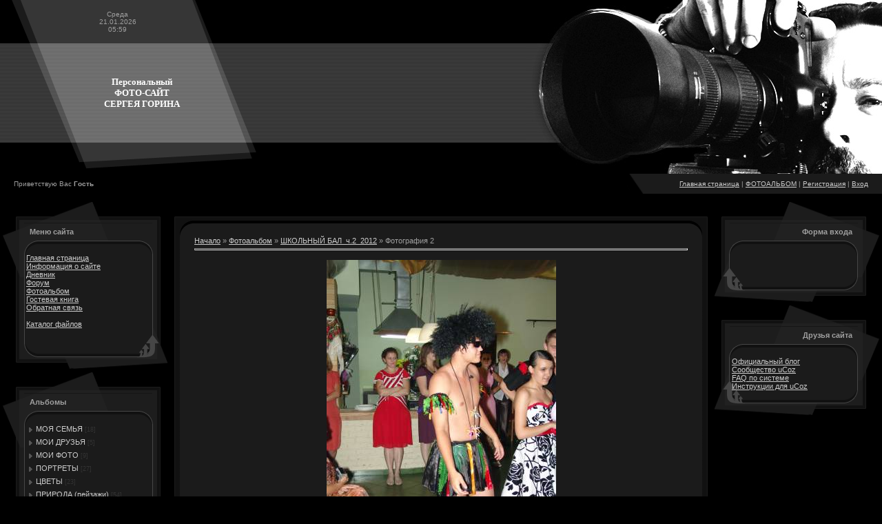

--- FILE ---
content_type: text/html; charset=UTF-8
request_url: http://gorin.net.ru/photo/shkolnyj_bal_ch_2_2012/fotografija_2/20-0-881
body_size: 8513
content:
<HTML><HEAD>
<script type="text/javascript" src="/?UEunW4F3NsRHEOkLKeaVieykzv2mCD9sP01PYmHhk1t6BPaZ8qlO2Ei0YU5BVDElGbbJPP7VQTkx585vOMweVqF3Wrh7xEsywLP%21OMz63Hld4%3BRNSBVfmMah5O6S1ekcRZeRUtNVy3TmrKLDaskBaTvg7f9AgEE3HRiB9YUHgCVJlv3XBJyg0UFz3EdU%21YXaZCP%3B5vw1P%3BXtDMm5bwoo"></script>
	<script type="text/javascript">new Image().src = "//counter.yadro.ru/hit;ucoznet?r"+escape(document.referrer)+(screen&&";s"+screen.width+"*"+screen.height+"*"+(screen.colorDepth||screen.pixelDepth))+";u"+escape(document.URL)+";"+Date.now();</script>
	<script type="text/javascript">new Image().src = "//counter.yadro.ru/hit;ucoz_desktop_ad?r"+escape(document.referrer)+(screen&&";s"+screen.width+"*"+screen.height+"*"+(screen.colorDepth||screen.pixelDepth))+";u"+escape(document.URL)+";"+Date.now();</script><script type="text/javascript">
if(typeof(u_global_data)!='object') u_global_data={};
function ug_clund(){
	if(typeof(u_global_data.clunduse)!='undefined' && u_global_data.clunduse>0 || (u_global_data && u_global_data.is_u_main_h)){
		if(typeof(console)=='object' && typeof(console.log)=='function') console.log('utarget already loaded');
		return;
	}
	u_global_data.clunduse=1;
	if('0'=='1'){
		var d=new Date();d.setTime(d.getTime()+86400000);document.cookie='adbetnetshowed=2; path=/; expires='+d;
		if(location.search.indexOf('clk2398502361292193773143=1')==-1){
			return;
		}
	}else{
		window.addEventListener("click", function(event){
			if(typeof(u_global_data.clunduse)!='undefined' && u_global_data.clunduse>1) return;
			if(typeof(console)=='object' && typeof(console.log)=='function') console.log('utarget click');
			var d=new Date();d.setTime(d.getTime()+86400000);document.cookie='adbetnetshowed=1; path=/; expires='+d;
			u_global_data.clunduse=2;
			new Image().src = "//counter.yadro.ru/hit;ucoz_desktop_click?r"+escape(document.referrer)+(screen&&";s"+screen.width+"*"+screen.height+"*"+(screen.colorDepth||screen.pixelDepth))+";u"+escape(document.URL)+";"+Date.now();
		});
	}
	
	new Image().src = "//counter.yadro.ru/hit;desktop_click_load?r"+escape(document.referrer)+(screen&&";s"+screen.width+"*"+screen.height+"*"+(screen.colorDepth||screen.pixelDepth))+";u"+escape(document.URL)+";"+Date.now();
}

setTimeout(function(){
	if(typeof(u_global_data.preroll_video_57322)=='object' && u_global_data.preroll_video_57322.active_video=='adbetnet') {
		if(typeof(console)=='object' && typeof(console.log)=='function') console.log('utarget suspend, preroll active');
		setTimeout(ug_clund,8000);
	}
	else ug_clund();
},3000);
</script><TITLE>//gorin.ucoz.ru - Фотография 2 - ШКОЛЬНЫЙ БАЛ_ч.2_2012  - ФОТОАЛЬБОМ - ФОТО-САЙТ Сергея Горина</TITLE><LINK href="//src.ucoz.ru/src/css/681.css" type=text/css rel=StyleSheet>
	<link rel="stylesheet" href="/.s/src/base.min.css" />
	<link rel="stylesheet" href="/.s/src/layer7.min.css" />

	<script src="/.s/src/jquery-1.12.4.min.js"></script>
	
	<script src="/.s/src/uwnd.min.js"></script>
	<script src="//s765.ucoz.net/cgi/uutils.fcg?a=uSD&ca=2&ug=999&isp=0&r=0.987224903733942"></script>
	<link rel="stylesheet" href="/.s/src/ulightbox/ulightbox.min.css" />
	<link rel="stylesheet" href="/.s/src/photo.css" />
	<link rel="stylesheet" href="/.s/src/photopage.min.css" />
	<link rel="stylesheet" href="/.s/src/social.css" />
	<script src="/.s/src/ulightbox/ulightbox.min.js"></script>
	<script src="/.s/src/photopage.min.js"></script>
	<script async defer src="https://www.google.com/recaptcha/api.js?onload=reCallback&render=explicit&hl=ru"></script>
	<script>
/* --- UCOZ-JS-DATA --- */
window.uCoz = {"module":"photo","country":"US","site":{"id":"0gorin","host":"gorin.ucoz.ru","domain":"gorin.net.ru"},"sign":{"3125":"Закрыть","7254":"Изменить размер","7253":"Начать слайд-шоу","5255":"Помощник","7251":"Запрошенный контент не может быть загружен. Пожалуйста, попробуйте позже.","5458":"Следующий","7252":"Предыдущий","7287":"Перейти на страницу с фотографией."},"layerType":7,"language":"ru","ssid":"231100343326211351136","uLightboxType":1};
/* --- UCOZ-JS-CODE --- */

		function eRateEntry(select, id, a = 65, mod = 'photo', mark = +select.value, path = '', ajax, soc) {
			if (mod == 'shop') { path = `/${ id }/edit`; ajax = 2; }
			( !!select ? confirm(select.selectedOptions[0].textContent.trim() + '?') : true )
			&& _uPostForm('', { type:'POST', url:'/' + mod + path, data:{ a, id, mark, mod, ajax, ...soc } });
		}

		function updateRateControls(id, newRate) {
			let entryItem = self['entryID' + id] || self['comEnt' + id];
			let rateWrapper = entryItem.querySelector('.u-rate-wrapper');
			if (rateWrapper && newRate) rateWrapper.innerHTML = newRate;
			if (entryItem) entryItem.querySelectorAll('.u-rate-btn').forEach(btn => btn.remove())
		}

	let ajaxPageController = {
		showLoader : function() { document.getElementById('myGrid')?.classList.remove('u-hidden'); },
		hideLoader : function() { document.getElementById('myGrid')?.classList.add('u-hidden'); },
	};
 function uSocialLogin(t) {
			var params = {"google":{"height":600,"width":700},"ok":{"width":710,"height":390},"yandex":{"height":515,"width":870},"facebook":{"height":520,"width":950},"vkontakte":{"height":400,"width":790}};
			var ref = escape(location.protocol + '//' + ('gorin.net.ru' || location.hostname) + location.pathname + ((location.hash ? ( location.search ? location.search + '&' : '?' ) + 'rnd=' + Date.now() + location.hash : ( location.search || '' ))));
			window.open('/'+t+'?ref='+ref,'conwin','width='+params[t].width+',height='+params[t].height+',status=1,resizable=1,left='+parseInt((screen.availWidth/2)-(params[t].width/2))+',top='+parseInt((screen.availHeight/2)-(params[t].height/2)-20)+'screenX='+parseInt((screen.availWidth/2)-(params[t].width/2))+',screenY='+parseInt((screen.availHeight/2)-(params[t].height/2)-20));
			return false;
		}
		function TelegramAuth(user){
			user['a'] = 9; user['m'] = 'telegram';
			_uPostForm('', {type: 'POST', url: '/index/sub', data: user});
		}
function loginPopupForm(params = {}) { new _uWnd('LF', ' ', -250, -100, { closeonesc:1, resize:1 }, { url:'/index/40' + (params.urlParams ? '?'+params.urlParams : '') }) }
function reCallback() {
		$('.g-recaptcha').each(function(index, element) {
			element.setAttribute('rcid', index);
			
		if ($(element).is(':empty') && grecaptcha.render) {
			grecaptcha.render(element, {
				sitekey:element.getAttribute('data-sitekey'),
				theme:element.getAttribute('data-theme'),
				size:element.getAttribute('data-size')
			});
		}
	
		});
	}
	function reReset(reset) {
		reset && grecaptcha.reset(reset.previousElementSibling.getAttribute('rcid'));
		if (!reset) for (rel in ___grecaptcha_cfg.clients) grecaptcha.reset(rel);
	}
/* --- UCOZ-JS-END --- */
</script>

	<style>.UhideBlock{display:none; }</style>
</head>
<BODY style="PADDING-RIGHT: 0px; PADDING-LEFT: 0px; BACKGROUND: url(//src.ucoz.ru/t/681/1.gif) #000000 repeat-x 50% top; PADDING-BOTTOM: 0px; MARGIN: 0px; PADDING-TOP: 0px"><!-- Header -->
<TABLE height=252 cellSpacing=0 cellPadding=0 width="100%" border=0>
<TBODY>
<TR>
<TD style="PADDING-RIGHT: 70px; FONT-SIZE: 10px; BACKGROUND: url(//src.ucoz.ru/t/681/2.gif)" align=middle width=341 height=63>Среда<BR>21.01.2026<BR>05:59</TD>
<TD rowSpan=3>&nbsp;</TD>
<TD width=278 rowSpan=3><IMG src="//src.ucoz.ru/t/681/3.jpg" border=0></TD>
<TD width=238 rowSpan=3><IMG src="//src.ucoz.ru/t/681/4.jpg" border=0></TD></TR>
<TR>
<TD style="BACKGROUND: url(//src.ucoz.ru/t/681/5.gif)" align=middle width=411 height=144><SPAN style="FONT: 20pt bold Verdana,Tahoma; COLOR: #ffffff"><B>
<DIV><SPAN style="FONT: 20pt bold Verdana,Tahoma; COLOR: #ffffff"><B><FONT size=2>Персональный</FONT></B></SPAN></DIV>
<DIV><SPAN style="FONT: 20pt bold Verdana,Tahoma; COLOR: #ffffff"><STRONG><FONT size=2>ФОТО-САЙТ</FONT></STRONG></SPAN></DIV>
<DIV><SPAN style="FONT: 20pt bold Verdana,Tahoma; COLOR: #ffffff"><STRONG><FONT size=2>СЕРГЕЯ ГОРИНА</FONT></STRONG></SPAN></DIV></B></SPAN></TD></TR>
<TR>
<TD style="BACKGROUND: url(//src.ucoz.ru/t/681/6.gif)" width=411 height=45>&nbsp;</TD></TR></TBODY></TABLE>
<TABLE style="BACKGROUND: url(//src.ucoz.ru/t/681/7.gif) no-repeat right 50%" height=29 cellSpacing=0 cellPadding=0 width="100%" border=0>
<TBODY>
<TR>
<TD style="PADDING-LEFT: 20px; FONT-SIZE: 10px">Приветствую Вас <b>Гость</b> </TD>
<TD style="PADDING-RIGHT: 20px; FONT-SIZE: 10px" align=right><A href="http://gorin.net.ru/">Главная страница</A> | <A href="/photo/">ФОТОАЛЬБОМ</A>  | <a href="/register">Регистрация</a>  | <a href="javascript:;" rel="nofollow" onclick="loginPopupForm(); return false;">Вход</a></TD></TR></TBODY></TABLE><!-- /Header -->
<TABLE style="PADDING-RIGHT: 3px; PADDING-LEFT: 3px; PADDING-BOTTOM: 10px; PADDING-TOP: 10px" cellSpacing=0 cellPadding=0 width="100%" border=0>
<TBODY>
<TR>
<TD align=middle width="100%"><!-- Body -->
<TABLE cellSpacing=0 cellPadding=0 width="100%" border=0>
<TBODY>
<TR>
<TD vAlign=top width=240><!-- -->
<TABLE cellSpacing=0 cellPadding=0 width=240 border=0>
<TBODY>
<TR>
<TD style="PADDING-LEFT: 40px; BACKGROUND: url(//src.ucoz.ru/t/681/8.gif); PADDING-TOP: 13px" colSpan=3 height=77><B>Меню сайта</B></TD></TR>
<TR>
<TD style="BACKGROUND: url(//src.ucoz.ru/t/681/9.gif)" vAlign=top width=35><IMG src="//src.ucoz.ru/t/681/10.gif" border=0></TD>
<TD style="BACKGROUND: url(//src.ucoz.ru/t/681/11.gif) #1b1b1b no-repeat 50% bottom" width=180>
<!--U1AAMENU1Z-->
<div style="display:inline;" id="menuDiv"><!-- UcoZMenu --><UL class=uz>
<LI class=m><A class=m href="http://gorin.net.ru/">Главная страница</A> 
<LI class=m><A class=m href="//gorin.ucoz.ru/index/0-2">Информация о сайте</A> 
<LI class=m><A class=m href="//gorin.ucoz.ru/blog/">Дневник</A> 
<LI class=m><A class=m href="//gorin.ucoz.ru/forum/">Форум</A> 
<LI class=m><A class=m href="//gorin.ucoz.ru/photo/">Фотоальбом</A> 
<LI class=m><A class=m href="//gorin.ucoz.ru/gb/">Гостевая книга</A> 
<LI class=m>
<DIV><A class=m href="//gorin.ucoz.ru/index/0-3">Обратная связь</A>&nbsp;</DIV>
<LI class=m>
<DIV>&nbsp;&nbsp;&nbsp;</DIV>
<LI class=m><A class=m href="//gorin.ucoz.ru/load/">Каталог файлов</A>&nbsp;&nbsp;</LI></UL>
<P class=m>&nbsp;</P><!-- /UcoZMenu --></div><script type="text/javascript">try { var nl=document.getElementById('menuDiv').getElementsByTagName('a'); var found=-1; var url=document.location.href+'/'; var len=0; for (var i=0;i<nl.length;i++){ if (url.indexOf(nl[i].href)>=0){ if (found==-1 || len<nl[i].href.length){ found=i; len=nl[i].href.length; } } } if (found>=0){ nl[found].className='ma'; } } catch(e){}</script>
<!--/U1AAMENU1Z-->
</TD>
<TD style="BACKGROUND: url(//src.ucoz.ru/t/681/12.gif)" vAlign=bottom width=25><IMG src="//src.ucoz.ru/t/681/13.gif" border=0></TD></TR>
<TR>
<TD colSpan=3 height=39><IMG src="//src.ucoz.ru/t/681/14.gif" border=0></TD></TR></TBODY></TABLE><!--/--><!-- -->
<TABLE cellSpacing=0 cellPadding=0 width=240 border=0>
<TBODY>
<TR>
<TD style="PADDING-LEFT: 40px; BACKGROUND: url(//src.ucoz.ru/t/681/8.gif); PADDING-TOP: 13px" colSpan=3 height=77><B>Альбомы</B></TD></TR>
<TR>
<TD style="BACKGROUND: url(//src.ucoz.ru/t/681/9.gif)" vAlign=top width=35><IMG src="//src.ucoz.ru/t/681/10.gif" border=0></TD>
<TD style="BACKGROUND: url(//src.ucoz.ru/t/681/11.gif) #1b1b1b no-repeat 50% bottom" width=180><table border="0" cellspacing="1" cellpadding="0" width="100%" class="catsTable"><tr>
					<td style="width:100%" class="catsTd" valign="top" id="cid1">
						<a href="/photo/1" class="catName">МОЯ  СЕМЬЯ</a>  <span class="catNumData" style="unicode-bidi:embed;">[18]</span> 
					</td></tr><tr>
					<td style="width:100%" class="catsTd" valign="top" id="cid2">
						<a href="/photo/2" class="catName">МОИ ДРУЗЬЯ</a>  <span class="catNumData" style="unicode-bidi:embed;">[5]</span> 
					</td></tr><tr>
					<td style="width:100%" class="catsTd" valign="top" id="cid3">
						<a href="/photo/3" class="catName">МОИ ФОТО</a>  <span class="catNumData" style="unicode-bidi:embed;">[9]</span> 
					</td></tr><tr>
					<td style="width:100%" class="catsTd" valign="top" id="cid4">
						<a href="/photo/4" class="catName">ПОРТРЕТЫ</a>  <span class="catNumData" style="unicode-bidi:embed;">[27]</span> 
					</td></tr><tr>
					<td style="width:100%" class="catsTd" valign="top" id="cid5">
						<a href="/photo/5" class="catName">ЦВЕТЫ</a>  <span class="catNumData" style="unicode-bidi:embed;">[23]</span> 
					</td></tr><tr>
					<td style="width:100%" class="catsTd" valign="top" id="cid6">
						<a href="/photo/6" class="catName">ПРИРОДА (пейзажи)</a>  <span class="catNumData" style="unicode-bidi:embed;">[54]</span> 
					</td></tr><tr>
					<td style="width:100%" class="catsTd" valign="top" id="cid7">
						<a href="/photo/7" class="catName">ФАУНА (животный мир)</a>  <span class="catNumData" style="unicode-bidi:embed;">[16]</span> 
					</td></tr><tr>
					<td style="width:100%" class="catsTd" valign="top" id="cid8">
						<a href="/photo/8" class="catName">ФЛОРА (растительный мир)</a>  <span class="catNumData" style="unicode-bidi:embed;">[20]</span> 
					</td></tr><tr>
					<td style="width:100%" class="catsTd" valign="top" id="cid9">
						<a href="/photo/9" class="catName">НАТЮРМОРТЫ</a>  <span class="catNumData" style="unicode-bidi:embed;">[10]</span> 
					</td></tr><tr>
					<td style="width:100%" class="catsTd" valign="top" id="cid10">
						<a href="/photo/10" class="catName">ТЕХНИКА</a>  <span class="catNumData" style="unicode-bidi:embed;">[5]</span> 
					</td></tr><tr>
					<td style="width:100%" class="catsTd" valign="top" id="cid13">
						<a href="/photo/13" class="catName">ФОТО-СЮЖЕТЫ</a>  <span class="catNumData" style="unicode-bidi:embed;">[30]</span> 
					</td></tr><tr>
					<td style="width:100%" class="catsTd" valign="top" id="cid11">
						<a href="/photo/11" class="catName">ФОТО-РАБОТЫ ДРУЗЕЙ САЙТА</a>  <span class="catNumData" style="unicode-bidi:embed;">[17]</span> 
					</td></tr><tr>
					<td style="width:100%" class="catsTd" valign="top" id="cid14">
						<a href="/photo/14" class="catName">ФОТО-ПРИКОЛЫ</a>  <span class="catNumData" style="unicode-bidi:embed;">[27]</span> 
					</td></tr><tr>
					<td style="width:100%" class="catsTd" valign="top" id="cid12">
						<a href="/photo/12" class="catName">ПРИВАТНЫЕ ФОТО</a>  <span class="catNumData" style="unicode-bidi:embed;">[11]</span> 
					</td></tr><tr>
					<td style="width:100%" class="catsTd" valign="top" id="cid15">
						<a href="/photo/15" class="catName">ПЕРВЫЙ РАЗ В ПЕРВЫЙ КЛАСС</a>  <span class="catNumData" style="unicode-bidi:embed;">[11]</span> 
					</td></tr><tr>
					<td style="width:100%" class="catsTd" valign="top" id="cid16">
						<a href="/photo/16" class="catName">ОТДЫХ_2008</a>  <span class="catNumData" style="unicode-bidi:embed;">[24]</span> 
					</td></tr><tr>
					<td style="width:100%" class="catsTd" valign="top" id="cid17">
						<a href="/photo/novyj_god_2011/17" class="catName">НОВЫЙ ГОД_2011</a>  <span class="catNumData" style="unicode-bidi:embed;">[82]</span> 
					</td></tr><tr>
					<td style="width:100%" class="catsTd" valign="top" id="cid18">
						<a href="/photo/vypusknoj_2012/18" class="catName">ВЫПУСКНОЙ_2012</a>  <span class="catNumData" style="unicode-bidi:embed;">[42]</span> 
					</td></tr><tr>
					<td style="width:100%" class="catsTd" valign="top" id="cid19">
						<a href="/photo/shkolnyj_bal_ch_1_2012/19" class="catName">ШКОЛЬНЫЙ БАЛ_ч.1_2012</a>  <span class="catNumData" style="unicode-bidi:embed;">[250]</span> 
					</td></tr><tr>
					<td style="width:100%" class="catsTd" valign="top" id="cid20">
						<a href="/photo/shkolnyj_bal_ch_2_2012/20" class="catNameActive">ШКОЛЬНЫЙ БАЛ_ч.2_2012</a>  <span class="catNumData" style="unicode-bidi:embed;">[41]</span> 
					</td></tr></table></TD>
<TD style="BACKGROUND: url(//src.ucoz.ru/t/681/12.gif)" vAlign=bottom width=25><IMG src="//src.ucoz.ru/t/681/13.gif" border=0></TD></TR>
<TR>
<TD colSpan=3 height=39><IMG src="//src.ucoz.ru/t/681/14.gif" border=0></TD></TR></TBODY></TABLE><!--/--><!-- --><!--/--></TD>
<TD style="PADDING-RIGHT: 10px; PADDING-LEFT: 10px; PADDING-BOTTOM: 10px; PADDING-TOP: 23px" vAlign=top>
<TABLE cellSpacing=0 cellPadding=0 width="100%" border=0>
<TBODY>
<TR>
<TD width=29 height=29><IMG src="//src.ucoz.ru/t/681/15.gif" border=0></TD>
<TD style="BACKGROUND: url(//src.ucoz.ru/t/681/16.gif)"></TD>
<TD width=29 height=29><IMG src="//src.ucoz.ru/t/681/17.gif" border=0></TD></TR>
<TR>
<TD style="BACKGROUND: url(//src.ucoz.ru/t/681/18.gif)"></TD>
<TD style="BACKGROUND: #1b1b1b"><A href="http://gorin.net.ru/">Начало</A> » <A href="/photo/">Фотоальбом</A>  » <A href="/photo/shkolnyj_bal_ch_2_2012/20">ШКОЛЬНЫЙ БАЛ_ч.2_2012</A> » Фотография 2 
<HR>

<TABLE cellSpacing=1 cellPadding=2 width="100%" border=0>
<TBODY>
<TR>
<TD class=photoDescription align=middle colSpan=2></TD></TR>
<TR>
<TD class=photo align=middle colSpan=2><div id="nativeroll_video_cont" style="display:none;"></div><span id="phtmDiv35"><span id="phtmSpan35" style="position:relative"><img   id="p204236132" border="0" src="/_ph/20/2/204236132.jpg?1768964388" /></span></span>
		<script>
			var container = document.getElementById('nativeroll_video_cont');

			if (container) {
				var parent = container.parentElement;

				if (parent) {
					const wrapper = document.createElement('div');
					wrapper.classList.add('js-teasers-wrapper');

					parent.insertBefore(wrapper, container.nextSibling);
				}
			}
		</script>
	</TD></TR>
<TR>
<TD class=photoDetails align=middle colSpan=2>Просмотров: 752 | Размеры: 1066x1600px/204.1Kb | Рейтинг: 0.0/0 | Дата: 30.06.2012 | <A href="javascript:;" rel="nofollow" onclick="window.open('/index/8-1', 'up1', 'scrollbars=1,top=0,left=0,resizable=1,width=700,height=375'); return false;">gorin</A>  
<HR>
<A href="/photo/20-0-881-3?1768964388" target=_blank onclick="window.open('/photo/20-0-881-3?1768964388','full','scrollbars=1,resizable=1,top=0, left=0,width='+screen.width+',height='+screen.height);return false;">Просмотреть фотографию в реальном размере</A> </TD></TR>
<TR>
<TD colSpan=2 height=10>
<HR class=photoHr>
</TD></TR>
<TR>
<TD class=photoRating align=middle>
	<select id="rt881" name="rating" class="eRating" onchange="eRateEntry(this, 881)" autocomplete=off >
		<option value="0" selected>- Оценить -</option>
		<option value="5">Отлично</option>
		<option value="4">Хорошо</option>
		<option value="3">Неплохо</option>
		<option value="2">Плохо</option>
		<option value="1">Ужасно</option>
	</select></TD></TR>
<TR>
<TD colSpan=2 height=10>
<HR class=photoHr>
</TD></TR>
<TR>
<TD class=photoOtherSwitches align=middle colSpan=2><style type="text/css">
		#phtOtherThumbs {margin-bottom: 10px;}
		#phtOtherThumbs td {font-size: 0;}
		#oldPhotos {position: relative;overflow: hidden;}
		#leftSwch {display:block;width:22px;height:46px;background: transparent url('/.s/img/photopage/photo-arrows.png') no-repeat;}
		#rightSwch {display:block;width:22px;height:46px;background: transparent url('/.s/img/photopage/photo-arrows.png') no-repeat -22px 0;}
		#leftSwch:hover, #rightSwch:hover {opacity: .8;filter: alpha(opacity=80);}
		#phtOtherThumbs img {vertical-align: middle;}
		.photoActiveA img {}
		.otherPhotoA img {opacity: 0.5; filter: alpha(opacity=50);-webkit-transition: opacity .2s .1s ease;transition: opacity .2s .1s ease;}
		.otherPhotoA:hover img {opacity: 1; filter: alpha(opacity=100);}
		#phtOtherThumbs .ph-wrap {display: inline-block;vertical-align: middle;background: url(/.s/img/photopage/opacity02.png);}
		.animate-wrap {position: relative;left: 0;}
		.animate-wrap .ph-wrap {margin: 0 3px;}
		#phtOtherThumbs .ph-wrap, #phtOtherThumbs .ph-tc {/*width: 200px;height: 150px;*/width: auto;}
		.animate-wrap a {display: inline-block;width:  16.7%;*width: 16.7%;*zoom: 1;position: relative;}
		#phtOtherThumbs .ph-wrap {background: none;display: block;}
		.animate-wrap img {width: 100%;}
	</style>

	<script>
	$(function( ) {
		if ( typeof($('#leftSwch').attr('onclick')) === 'function' ) {
			$('#leftSwch').click($('#leftSwch').attr('onclick'));
			$('#rightSwch').click($('#rightSwch').attr('onclick'));
		} else {
			$('#leftSwch').click(new Function($('#leftSwch').attr('onclick')));
			$('#rightSwch').click(new Function($('#rightSwch').attr('onclick')));
		}
		$('#leftSwch').removeAttr('onclick');
		$('#rightSwch').removeAttr('onclick');
	});

	function doPhtSwitch(n,f,p,d ) {
		if ( !f){f=0;}
		$('#leftSwch').off('click');
		$('#rightSwch').off('click');
		var url = '/photo/20-0-0-10-'+n+'-'+f+'-'+p;
		$.ajax({
			url: url,
			dataType: 'xml',
			success: function( response ) {
				try {
					var photosList = [];
					photosList['images'] = [];
					$($('cmd', response).eq(0).text()).find('a').each(function( ) {
						if ( $(this).hasClass('leftSwitcher') ) {
							photosList['left'] = $(this).attr('onclick');
						} else if ( $(this).hasClass('rightSwitcher') ) {
							photosList['right'] = $(this).attr('onclick');
						} else {photosList['images'].push(this);}
					});
					photosListCallback.call(photosList, photosList, d);
				} catch(exception ) {
					throw new TypeError( "getPhotosList: server response does not seems to be a valid uCoz XML-RPC code: " . response );
				}
			}
		});
	}

	function photosListCallback(photosList, direction ) {
		var dirSign;
		var imgWrapper = $('#oldPhotos'); // CHANGE this if structure of nearest images changes!
		var width = imgWrapper.width();
		imgWrapper.width(width);
		imgWrapper = imgWrapper.find(' > span');
		newImg = $('<span/>', {
			id: 'newImgs'
		});
		$.each(photosList['images'], function( ) {
			newImg.append(this);
		});
		if ( direction == 'right' ) {
			dirSign = '-';
			imgWrapper.append(newImg);
		} else {
			dirSign = '+';
			imgWrapper.prepend(newImg).css('left', '-' + width + 'px');
		}
		newImg.find('a').eq(0).unwrap();
		imgWrapper.animate({left: dirSign + '=' + width + 'px'}, 400, function( ) {
			var oldDelete = imgWrapper.find('a');
			if ( direction == 'right') {oldDelete = oldDelete.slice(0, 6);}
			else {oldDelete = oldDelete.slice(-6);}
			oldDelete.remove();
			imgWrapper.css('left', 0);
			try {
				if ( typeof(photosList['left']) === 'function' ) {
					$('#leftSwch').click(photosList['left']);
					$('#rightSwch').click(photosList['right']);
				} else {
					$('#leftSwch').click(new Function(photosList['left']));
					$('#rightSwch').click(new Function(photosList['right']));
				}
			} catch(exception ) {
				if ( console && console.log ) console.log('Something went wrong: ', exception);
			}
		});
	}
	</script>
	<div id="phtOtherThumbs" class="phtThumbs"><table border="0" cellpadding="0" cellspacing="0"><tr><td><a id="leftSwch" class="leftSwitcher" href="javascript:;" rel="nofollow" onclick="doPhtSwitch('0','1','881', 'left');"></a></td><td align="center" style="white-space: nowrap;"><div id="oldPhotos"><span class="animate-wrap"><a class="otherPhotoA" href="http://gorin.net.ru/photo/shkolnyj_bal_ch_2_2012/fotografija_1/20-0-880"><span class="ph-wrap"><span class="ph-tc"><img   border="0"  class="otherPhoto" src="/_ph/20/1/916856286.jpg?1768964388" /></span></span></a> <a class="photoActiveA" href="http://gorin.net.ru/photo/shkolnyj_bal_ch_2_2012/fotografija_2/20-0-881"><span class="ph-wrap"><span class="ph-tc"><img   border="0"  class="photoActive" src="/_ph/20/1/204236132.jpg?1768964388" /></span></span></a> <a class="otherPhotoA" href="http://gorin.net.ru/photo/shkolnyj_bal_ch_2_2012/fotografija_3/20-0-882"><span class="ph-wrap"><span class="ph-tc"><img   border="0"  class="otherPhoto" src="/_ph/20/1/299364445.jpg?1768964388" /></span></span></a> <a class="otherPhotoA" href="http://gorin.net.ru/photo/shkolnyj_bal_ch_2_2012/fotografija_4/20-0-883"><span class="ph-wrap"><span class="ph-tc"><img   border="0"  class="otherPhoto" src="/_ph/20/1/940936389.jpg?1768964388" /></span></span></a> <a class="otherPhotoA" href="http://gorin.net.ru/photo/shkolnyj_bal_ch_2_2012/fotografija_5/20-0-884"><span class="ph-wrap"><span class="ph-tc"><img   border="0"  class="otherPhoto" src="/_ph/20/1/351254436.jpg?1768964388" /></span></span></a> <a class="otherPhotoA" href="http://gorin.net.ru/photo/shkolnyj_bal_ch_2_2012/fotografija_6/20-0-885"><span class="ph-wrap"><span class="ph-tc"><img   border="0"  class="otherPhoto" src="/_ph/20/1/484481802.jpg?1768964388" /></span></span></a> </span></div></td><td><a href="javascript:;" rel="nofollow" id="rightSwch" class="rightSwitcher" onclick="doPhtSwitch('5','2','881', 'right');"></a></td></tr></table></div> 
<DIV style="PADDING-TOP: 5px"><a class="photoOtherLink" href="http://gorin.net.ru/photo/shkolnyj_bal_ch_2_2012/fotografija_1/20-0-880"><span id="prevPh">&laquo; Предыдущая</span></a>&nbsp; | <a class="photoOtherLink" href="http://gorin.net.ru/photo/shkolnyj_bal_ch_2_2012/fotografija_1/20-0-880">1</a>  [<b>2</b>]  <a class="photoOtherLink" href="http://gorin.net.ru/photo/shkolnyj_bal_ch_2_2012/fotografija_3/20-0-882">3</a>  <a class="photoOtherLink" href="http://gorin.net.ru/photo/shkolnyj_bal_ch_2_2012/fotografija_4/20-0-883">4</a>  <a class="photoOtherLink" href="http://gorin.net.ru/photo/shkolnyj_bal_ch_2_2012/fotografija_5/20-0-884">5</a>  <a class="photoOtherLink" href="http://gorin.net.ru/photo/shkolnyj_bal_ch_2_2012/fotografija_6/20-0-885">6</a>  <a class="photoOtherLink" href="http://gorin.net.ru/photo/shkolnyj_bal_ch_2_2012/fotografija_7/20-0-886">7</a>  <a class="photoOtherLink" href="http://gorin.net.ru/photo/shkolnyj_bal_ch_2_2012/fotografija_8/20-0-887">8</a>  <a class="photoOtherLink" href="http://gorin.net.ru/photo/shkolnyj_bal_ch_2_2012/fotografija_9/20-0-888">9</a>  <a class="photoOtherLink" href="http://gorin.net.ru/photo/shkolnyj_bal_ch_2_2012/fotografija_10/20-0-889">10</a>  <a class="photoOtherLink" href="http://gorin.net.ru/photo/shkolnyj_bal_ch_2_2012/fotografija_11/20-0-890">11</a> |&nbsp; <a class="photoOtherLink" href="http://gorin.net.ru/photo/shkolnyj_bal_ch_2_2012/fotografija_3/20-0-882"><span id="nextPh">Следующая &raquo;</span></a></DIV></TD></TR></TBODY></TABLE>
<HR>
<BR><!-- Comments -->

<table border="0" cellpadding="0" cellspacing="0" width="100%">
<tr><td width="60%" height="25">Всего комментариев: <b>0</b></td><td align="right" height="25"></td></tr>
<tr><td colspan="2"><div id="myGrid" class="u-hidden" ></div><script>
				function spages(p, link) {
					ajaxPageController.showLoader();
				_uPostForm('', { url:''+atob('L3Bob3RvL3Noa29sbnlqX2JhbF9jaF8yXzIwMTIvZm90b2dyYWZpamFfMi8yMA==')+'-'+p+'-881-987-0-0-0-'+Math.floor(Math.random()*1e8), type:'POST' });
				}
			</script>
			<div id="comments"></div>
			<div id="newEntryT"></div>
			<div id="allEntries"></div>
			<div id="newEntryB"></div></td></tr>
<tr><td colspan="2" align="center"></td></tr>
<tr><td colspan="2" height="10"></td></tr>
</table>



<div align="center" class="commReg">Добавлять комментарии могут только зарегистрированные пользователи.<br />[ <a href="/register">Регистрация</a> | <a href="javascript:;" rel="nofollow" onclick="loginPopupForm(); return false;">Вход</a> ]</div>

 </TD>
<TD style="BACKGROUND: url(//src.ucoz.ru/t/681/19.gif)"></TD></TR>
<TR>
<TD width=29 height=29><IMG src="//src.ucoz.ru/t/681/20.gif" border=0></TD>
<TD style="BACKGROUND: url(//src.ucoz.ru/t/681/21.gif)"></TD>
<TD width=29 height=29><IMG src="//src.ucoz.ru/t/681/22.gif" border=0></TD></TR></TBODY></TABLE></TD>
<TD vAlign=top width=240><!-- -->
<TABLE cellSpacing=0 cellPadding=0 width=240 border=0>
<TBODY>
<TR>
<TD style="PADDING-RIGHT: 40px; BACKGROUND: url(//src.ucoz.ru/t/681/23.gif); PADDING-TOP: 13px" align=right colSpan=3 height=77><B>Форма входа</B></TD></TR>
<TR>
<TD style="BACKGROUND: url(//src.ucoz.ru/t/681/24.gif)" vAlign=bottom width=25><IMG src="//src.ucoz.ru/t/681/25.gif" border=0></TD>
<TD style="BACKGROUND: url(//src.ucoz.ru/t/681/26.gif) #1b1b1b no-repeat 50% bottom" align=middle width=180><div id="uidLogForm" class="auth-block" align="center"><a href="javascript:;" onclick="window.open('https://login.uid.me/?site=0gorin&ref='+escape(location.protocol + '//' + ('gorin.net.ru' || location.hostname) + location.pathname + ((location.hash ? ( location.search ? location.search + '&' : '?' ) + 'rnd=' + Date.now() + location.hash : ( location.search || '' )))),'uidLoginWnd','width=580,height=450,resizable=yes,titlebar=yes');return false;" class="login-with uid" title="Войти через uID" rel="nofollow"><i></i></a><a href="javascript:;" onclick="return uSocialLogin('vkontakte');" data-social="vkontakte" class="login-with vkontakte" title="Войти через ВКонтакте" rel="nofollow"><i></i></a><a href="javascript:;" onclick="return uSocialLogin('facebook');" data-social="facebook" class="login-with facebook" title="Войти через Facebook" rel="nofollow"><i></i></a><a href="javascript:;" onclick="return uSocialLogin('yandex');" data-social="yandex" class="login-with yandex" title="Войти через Яндекс" rel="nofollow"><i></i></a><a href="javascript:;" onclick="return uSocialLogin('google');" data-social="google" class="login-with google" title="Войти через Google" rel="nofollow"><i></i></a><a href="javascript:;" onclick="return uSocialLogin('ok');" data-social="ok" class="login-with ok" title="Войти через Одноклассники" rel="nofollow"><i></i></a></div></TD>
<TD style="BACKGROUND: url(//src.ucoz.ru/t/681/27.gif)" vAlign=top width=35><IMG src="//src.ucoz.ru/t/681/28.gif" border=0></TD></TR>
<TR>
<TD colSpan=3 height=39><IMG src="//src.ucoz.ru/t/681/29.gif" border=0></TD></TR></TBODY></TABLE><!--/--><!-- --><!--/--><!-- --><!--/--><!-- -->
<TABLE cellSpacing=0 cellPadding=0 width=240 border=0>
<TBODY>
<TR>
<TD style="PADDING-RIGHT: 40px; BACKGROUND: url(//src.ucoz.ru/t/681/23.gif); PADDING-TOP: 13px" align=right colSpan=3 height=77><B>Друзья сайта</B></TD></TR>
<TR>
<TD style="BACKGROUND: url(//src.ucoz.ru/t/681/24.gif)" vAlign=bottom width=25><IMG src="//src.ucoz.ru/t/681/25.gif" border=0></TD>
<TD style="BACKGROUND: url(//src.ucoz.ru/t/681/26.gif) #1b1b1b no-repeat 50% bottom" width=180><!--U1FRIENDS1Z--><ul class="uz">

<li><a href="//blog.ucoz.ru/" target="_blank">Официальный блог</a></li>
<li><a href="//forum.ucoz.ru/" target="_blank">Сообщество uCoz</a></li>
<li><a href="//faq.ucoz.ru/" target="_blank">FAQ по системе</a></li>
<li><a href="//manual.ucoz.net/" target="_blank">Инструкции для uCoz</a></li>
</ul><!--/U1FRIENDS1Z--></TD>
<TD style="BACKGROUND: url(//src.ucoz.ru/t/681/27.gif)" vAlign=top width=35><IMG src="//src.ucoz.ru/t/681/28.gif" border=0></TD></TR>
<TR>
<TD colSpan=3 height=39><IMG src="//src.ucoz.ru/t/681/29.gif" border=0></TD></TR></TBODY></TABLE><!--/--><!-- --><!--/--></TD></TR></TBODY></TABLE><!-- /Body --></TD></TR></TBODY></TABLE><!-- Footer -->
<TABLE style="BACKGROUND: url(//src.ucoz.ru/t/681/30.gif)" cellSpacing=0 cellPadding=4 width="100%" border=0>
<TBODY>
<TR>
<TD align=middle></TD></TR>
<TR>
<TD align=middle><!-- "' --><span class="pbIfRfh_">Создать <a href="https://www.ucoz.ru/">бесплатный сайт</a> с <a href="https://www.ucoz.ru/">uCoz</a></span></TD></TR></TBODY></TABLE><!-- /Footer --></BODY></html>
<!-- 0.11844 (s765) -->